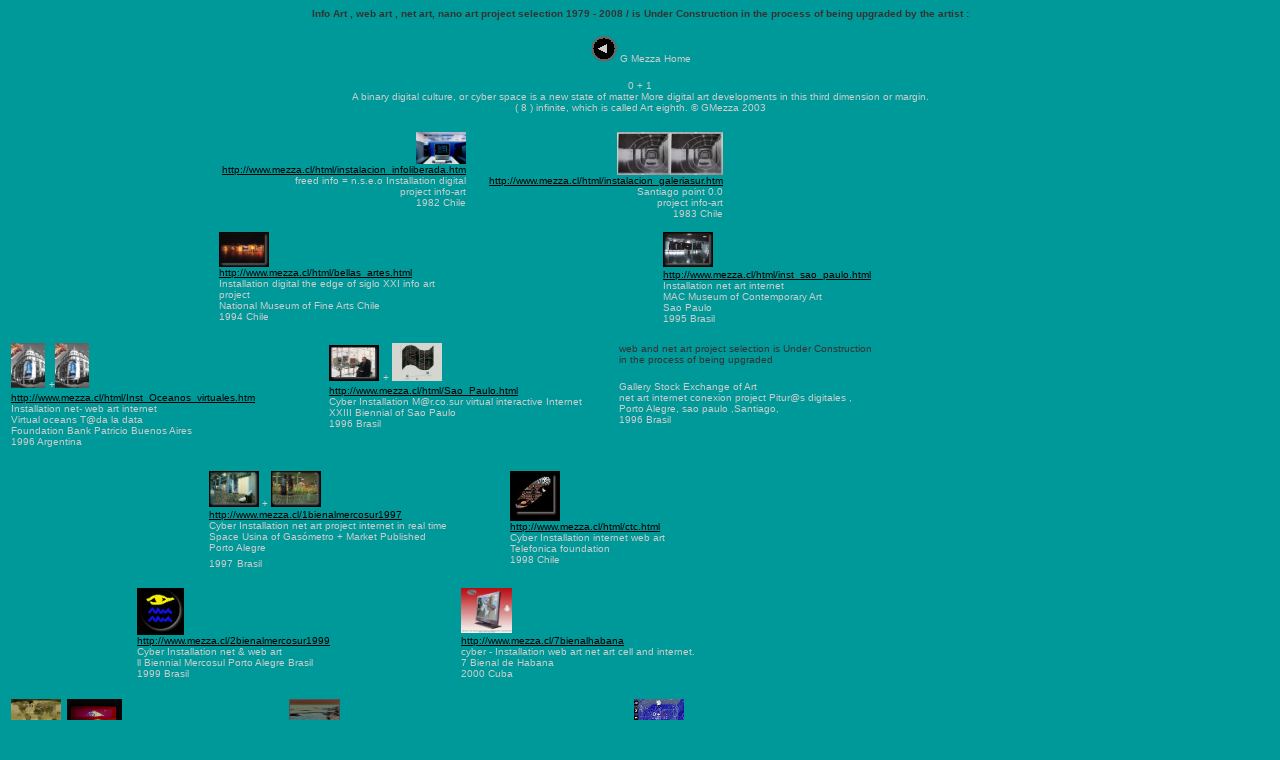

--- FILE ---
content_type: text/html
request_url: http://www.mezza.cl/english/html/web_art.htm
body_size: 3738
content:
<!--This file created 1/4/98 2:48 PM by Claris Home Page version 2.0-->

<HTML>

<HEAD>

   <TITLE>net_art</TITLE>

   <META NAME=GENERATOR CONTENT="Claris Home Page 2.0">

   <X-SAS-WINDOW TOP=56 BOTTOM=538 LEFT=6 RIGHT=726>

</HEAD>

<BODY BGCOLOR="#009999" LINK="#000000" ALINK="#000000"

VLINK="#000000" TEXT="#999999">
<DIV ALIGN="LEFT">
  <P ALIGN="center"><FONT FACE="Arial" SIZE="1" COLOR="#CCCCCC"><FONT SIZE="2" COLOR="#333333"><B><FONT SIZE="1">Info 
    Art , web art , net art, nano art project selection 1979 - 2008 / is Under 
    Construction in the process of being upgraded by the artist :</FONT></B></FONT></FONT></P>
  <P ALIGN="center"><FONT FACE="Arial" SIZE="1" COLOR="#CCCCCC"><FONT FACE="Arial" SIZE="1" COLOR="#CCCCCC"><FONT FACE="Arial" SIZE="1" COLOR="#CCCCCC"><FONT FACE="Arial" SIZE="1" COLOR="#CCCCCC"><FONT FACE="Arial" SIZE="1" COLOR="#CCCCCC"><A HREF="../index.html"><IMG SRC="../Images/iconevoltar.gif" WIDTH="27" HEIGHT="27" BORDER="0"></A> 
    G Mezza Home</FONT></FONT><br>
  </FONT></FONT></FONT></P>
  <P ALIGN="center"><FONT FACE="Arial" SIZE="1" COLOR="#CCCCCC"><FONT FACE="Arial" SIZE="1" COLOR="#CCCCCC"><FONT FACE="Arial" SIZE="1" COLOR="#CCCCCC">0 
+ 1<BR>
A binary digital culture, or cyber space is a new state of matter 
 More digital art developments in this third dimension or margin.<BR>
( 8 ) infinite, which is called Art eighth. &copy; GMezza</FONT><FONT FACE="Arial" COLOR="#99FFCC" SIZE="1"> </FONT><FONT SIZE="1" COLOR="#CCCCCC" FACE="Arial"><FONT FACE="Arial" SIZE="1" COLOR="#CCCCCC"> 2003</FONT></FONT><FONT FACE="Arial" SIZE="1" COLOR="#CCCCCC"><BR>
  </FONT></FONT></FONT></P>
  <TABLE  WIDTH=901 HEIGHT="100"> 
<TR> <TD WIDTH="175" VALIGN="TOP" ALIGN="LEFT"><DIV ALIGN="CENTER"><FONT FACE="Arial" COLOR="#CCCCCC" SIZE="1"><BR>
</FONT></DIV></TD><TD WIDTH="177" ALIGN="LEFT" VALIGN="TOP"><DIV ALIGN="RIGHT"><P><FONT FACE="Arial" SIZE="1" COLOR="#CCCCCC"><A HREF="instalacion_infoliberada.htm"><IMG SRC="../Images/museovirtualMezza/instalacion1980p.jpg" WIDTH="50" HEIGHT="32" BORDER="0"></A><BR><A HREF="instalacion_infoliberada.htm">http://www.mezza.cl/html/instalacion_infoliberada.htm</A><BR>
freed info =  n.s.e.o Installation digital <BR>project info-art <BR>1982 Chile </FONT><FONT FACE="Arial" SIZE="1" COLOR="#000000"></FONT></P></DIV></TD><TD WIDTH="181" VALIGN="TOP" ALIGN="LEFT"> 
<CENTER><P ALIGN="RIGHT"><FONT FACE="Arial" SIZE="1" COLOR="#000000"><A HREF="project_net_art_00.htm"><IMG SRC="Images/net_art/net_art_project_1983_p.jpg" WIDTH="53" HEIGHT="43" BORDER="0"><img src="Images/net_art/net_art_project_1983_p.jpg" width="53" height="43" border="0"></A><BR>
  <FONT COLOR="#CCCCCC"><A HREF="instalacion_galeriasur.htm">http://www.mezza.cl/html/instalacion_galeriasur.htm</A><BR>Santiago 
point 0.0<BR>project info-art <BR>1983 Chile </FONT></FONT></P>
</CENTER></TD><TD WIDTH="165" VALIGN="TOP" ALIGN="LEFT"><DIV ALIGN="LEFT"><FONT FACE="Arial" SIZE="1" COLOR="#CCCCCC"><A HREF="inst_sao_paulo.html"><BR></A></FONT> 
</DIV></TD></TR> </TABLE>
  <DIV ALIGN="CENTER"><DIV ALIGN="CENTER"></DIV></DIV></DIV><TABLE  WIDTH=901 HEIGHT="100"> 
<TR> <TD WIDTH="175" VALIGN="TOP" ALIGN="LEFT"><DIV ALIGN="LEFT"><FONT FACE="Arial" SIZE="1" COLOR="#CCCCCC"><FONT FACE="Arial" SIZE="1" COLOR="#CCCCCC"><FONT FACE="Arial" SIZE="1" COLOR="#CCCCCC"><BR>
        <FONT FACE="Arial" SIZE="1" COLOR="#CCCCCC"></FONT></FONT></FONT></FONT></DIV></TD><TD WIDTH="177" ALIGN="LEFT" VALIGN="TOP"><DIV ALIGN="LEFT"><FONT FACE="Arial" SIZE="1" COLOR="#CCCCCC"><A HREF="bellas_artes.html"><IMG

         SRC="../Images/museovirtualMezza/inst_salamattachica.jpg"

         WIDTH=50 HEIGHT=35 X-SAS-UseImageWidth X-SAS-UseImageHeight

         BORDER=0 ALIGN=bottom></A><BR><A HREF="bellas_artes.html">http://www.mezza.cl/html/bellas_artes.html</A><BR>Installation 
digital the edge of siglo XXI info art project<BR>National Museum of Fine Arts Chile <BR>1994 Chile</FONT><FONT FACE="Arial" SIZE="1" COLOR="#000000"><BR></FONT></DIV></TD><TD WIDTH="181" VALIGN="TOP" ALIGN="LEFT"> 
<CENTER><P ALIGN="CENTER"><FONT SIZE="1" COLOR="#CCCCCC" FACE="Arial"><FONT FACE="Arial" SIZE="1" COLOR="#CCCCCC"></FONT></FONT></P></CENTER></TD><TD WIDTH="165" VALIGN="TOP" ALIGN="LEFT"><DIV ALIGN="LEFT"><FONT SIZE="1" COLOR="#CCCCCC" FACE="Arial"><A HREF="inst_sao_paulo.html"><IMG

         SRC="../Images/museovirtualMezza/inst_saopaulochica.jpg"

         WIDTH=50 HEIGHT=35 X-SAS-UseImageWidth X-SAS-UseImageHeight

         BORDER=0 ALIGN=bottom></A><A HREF="inst_sao_paulo.html"><BR>http://www.mezza.cl/html/inst_sao_paulo.html<BR></A> 
Installation net art internet<BR>MAC Museum of Contemporary Art <BR>Sao Paulo 
<BR>1995 </FONT><FONT FACE="Arial" SIZE="1" COLOR="#CCCCCC">Brasil <A HREF="inst_sao_paulo.html"> 
<BR></A></FONT> </DIV></TD></TR> </TABLE><FONT FACE="Arial" SIZE="1" COLOR="#CCCCCC"><BR></FONT> 
<TABLE  WIDTH=900 HEIGHT="100"> <TR ALIGN="LEFT" VALIGN="TOP"> <TD width="217"><DIV ALIGN="LEFT"> 
        <P><FONT FACE="Arial" SIZE="1" COLOR="#CCCCCC"><A HREF="Inst_Oceanos_virtuales.htm"><IMG SRC="../Images/fbancop.jpg" WIDTH="34" HEIGHT="45" BORDER="0"></A></FONT> 
          <FONT SIZE="1" COLOR="#CCCCCC" FACE="Arial"><FONT FACE="Arial" SIZE="1" COLOR="#CCCCCC"></FONT>+<A HREF="Inst_Oceanos_virtuales.htm"><IMG SRC="../Images/fbancop.jpg" WIDTH="34" HEIGHT="45" BORDER="0"></A><br>
          <a href="Inst_Oceanos_virtuales.htm">http://www.mezza.cl/html/Inst_Oceanos_virtuales.htm          </a><BR>
          Installation net- web art internet <BR>
          Virtual oceans T@da la data <BR>
          Foundation Bank Patricio Buenos Aires <BR>
        1996<A HREF="accion_arte_lineaecuador.htm"></A> Argentina <FONT FACE="Arial" SIZE="1" COLOR="#CCCCCC"><FONT FACE="Arial" SIZE="1" COLOR="#CCCCCC"><FONT FACE="Arial" SIZE="1" COLOR="#CCCCCC"></FONT></FONT></FONT></FONT></P>
      </DIV></TD><TD width="222"><DIV ALIGN="LEFT"><P><FONT FACE="Arial" SIZE="1" COLOR="#CCCCCC"><A HREF="http://www.mezza.cl/html/Sao_Paulo.html"><IMG

         SRC="Images/net_art/mezzavirtual3chica.jpg"

         WIDTH=50 HEIGHT=36 X-SAS-UseImageWidth X-SAS-UseImageHeight

         BORDER=0 ALIGN=bottom></A></FONT> <FONT SIZE="1" FACE="Arial" COLOR="#CCCCCC">+ 
<A HREF="http://www.mezza.cl/html/Sao_Paulo.html"><IMG SRC="Images/net_art/psaochica.jpg" WIDTH="50" HEIGHT="38" BORDER="0"></A> 
<A HREF="Sao_Paulo.html"><BR>http://www.mezza.cl/html/Sao_Paulo.html</A><BR>Cyber 
Installation M@r.co.sur virtual interactive Internet <BR>XXIII Biennial of Sao Paulo<BR>1996 
Brasil </FONT></P></DIV></TD><TD width="222"><FONT FACE="Arial" SIZE="1" COLOR="#333333">web 
and net art project selection is Under Construction<BR> in the process of being 
upgraded </FONT><P><FONT FACE="Arial" SIZE="1" COLOR="#CCCCCC">Gallery Stock Exchange of Art <BR> net art internet conexion project Pitur@s digitales ,<BR>Porto 
Alegre, sao paulo ,Santiago, <BR>1996 Brasil</FONT></P></TD></TR> </TABLE>
<BR><TABLE  WIDTH=900 HEIGHT="100"> 
<TR ALIGN="LEFT" VALIGN="TOP"> <TD WIDTH="194"> <DIV ALIGN="LEFT"></DIV></TD><TD WIDTH="297"><DIV ALIGN="LEFT"><FONT FACE="Arial" SIZE="1" COLOR="#CCCCCC"><A HREF="usina.html"><IMG

         SRC="../Images/museovirtualMezza/inst_usinachica.jpg" WIDTH=50

         HEIGHT=36 X-SAS-UseImageWidth X-SAS-UseImageHeight BORDER=0

         ALIGN=bottom></A> + <A HREF="http://www.mezza.cl/1bienalmercosur1997/"><IMG SRC="../Images/museovirtualMezza/inst_mercadochica.jpg" WIDTH="50" HEIGHT="36" BORDER="0"></A><BR> 
</FONT><FONT FACE="Arial" SIZE="1" COLOR="#CCCCCC"><A HREF="1bienalmercosur1997/">http://www.mezza.cl/1bienalmercosur1997</A><BR>Cyber 
Installation net art project internet in real time <BR>Space Usina of Gas&oacute;metro 
+ Market Published<BR> Porto Alegre <BR>1997</FONT> <FONT FACE="Arial" SIZE="1" COLOR="#CCCCCC"><A HREF="http://www.mezza.cl/2bienalmercosur1999"></A>Brasil 
</FONT></DIV></TD><TD WIDTH="393"><P ALIGN="LEFT"><FONT FACE="Arial" SIZE="1" COLOR="#CCCCCC"><A HREF="http://www.mezza.cl/html/ctc.html"><IMG SRC="Images/net_art/telefonica.jpg" WIDTH="50" HEIGHT="50" BORDER="0"><BR></A></FONT><FONT FACE="Arial" SIZE="1" COLOR="#000000"><A HREF="ctc.html">http://www.mezza.cl/html/ctc.html</A></FONT><FONT FACE="Arial" SIZE="1" COLOR="#CCCCCC"><BR> 
Cyber Installation internet web art <BR>Telefonica foundation<BR>1998 Chile </FONT></P></TD></TR> 
</TABLE><FONT FACE="Arial" SIZE="1" COLOR="#CCCCCC"><BR></FONT><table  width=900 HEIGHT="100"> 
<tr ALIGN="LEFT" VALIGN="TOP"> <td width="122"> <DIV ALIGN="LEFT"><P>&nbsp;</P></DIV></td><td width="320"> 
<DIV ALIGN="LEFT"><FONT FACE="Arial" COLOR="#CCCCCC" SIZE="1"><a href="http://www.mezza.cl/2bienalmercosur1999"><img src="../Images/2bienal.jpg" width="47" height="47" border="0" align="middle"></a><A HREF="2bienalmercosur1999/"><BR>
  http://www.mezza.cl/2bienalmercosur1999<BR></A>Cyber 
Installation net &amp; web art <BR>ll Biennial Mercosul Porto Alegre Brasil <BR>1999 
Brasil </FONT> </DIV></td><td width="442"> <DIV ALIGN="LEFT"><FONT FACE="Arial" COLOR="#CCCCCC" SIZE="1"><A HREF="bienalcuba.html"><IMG SRC="Images/net_art/habana1.jpg" WIDTH="51" HEIGHT="45" BORDER="0"></A><FONT COLOR="#000000"><A HREF="7bienalhabana/"><BR>http://www.mezza.cl/7bienalhabana</A></FONT><BR>cyber 
- Installation web art net art cell and internet.<BR>7 Bienal de Habana <BR> 
2000 Cuba </FONT></DIV></td></tr> </table>
<FONT FACE="Arial" SIZE="1" COLOR="#CCCCCC"><BR></FONT><TABLE  WIDTH=900 HEIGHT="100"> 
<TR ALIGN="LEFT" VALIGN="TOP"> <TD WIDTH="245"> <DIV ALIGN="LEFT">
  <P><FONT FACE="Arial" COLOR="#CCCCCC" SIZE="1"><A HREF="http://www.mezza.cl/animal/"><IMG

         SRC="Images/net_art/proyani.gif"

         WIDTH=50 HEIGHT=33 X-SAS-UseImageWidth X-SAS-UseImageHeight

         BORDER=0 ALIGN=bottom>+</A><font face="Arial" size="1" color="#CCCCCC"><font face="Arial" size="1" color="#CCCCCC"><font face="Arial" size="1" color="#CCCCCC"><font face="Arial" size="1" color="#CCCCCC"><img src="../Images/mezzagif3.GIF" width="55" height="33"></font></font></font></font><A HREF="http://www.mezza.cl/animal/"><BR>
  </A></FONT><FONT FACE="Arial" COLOR="#CCCCCC" SIZE="1"><A HREF="animal/">http://www.mezza.cl/animal<BR>
  </A></FONT><FONT FACE="Arial" COLOR="#CCCCCC" SIZE="1">CyberInstalaci&oacute;n 
0 + 1 = 8 infinite <BR>Animal Gallery<BR> 2001<BR>Chile </FONT><BR></P>
</DIV></TD><TD WIDTH="305"> 
<DIV ALIGN="LEFT"> <A HREF="netart_artist_online.htm"><IMG SRC="Images/net_art/mezza_on_line_p.jpg" WIDTH="51" HEIGHT="33" BORDER="0"></A><FONT FACE="Arial" SIZE="1" COLOR="#333333"><A HREF="netart_artist_online.htm"><BR>http://www.mezza.cl/html/netart_artist_online.htm</A></FONT><BR><FONT COLOR="#CCCCCC" FACE="Arial" SIZE="1">net 
art project cachagua <BR>2002 Gonzalo Mezza ARTIST ON LINE<BR> 5 . 6 . 2002 / 
17. 8. 2003 <BR>Chile </FONT></DIV></TD><TD WIDTH="241"> <DIV ALIGN="LEFT"><FONT FACE="Arial" SIZE="1" COLOR="#CCCCCC"><A HREF="proyectomavi.html"><IMG SRC="../Images/Mezza_invitacion_web.jpg" WIDTH="50" HEIGHT="49" BORDER="0"> 
<BR>http://www.mezza.cl/html/proyectomavi.html<BR></A>0+1</FONT> <FONT FACE="Arial" SIZE="1" COLOR="#CCCCCC"><BR> 
e-Evolution </FONT> <FONT SIZE="1" FACE="Arial" COLOR="#CCCCCC">retrospective 
on line in real Time.<BR>9 webcam , net art, internet<BR>Museum of Visual Arts 
MAVI<BR> 2003</FONT> <FONT COLOR="#CCCCCC" FACE="Arial" SIZE="1">Chile </FONT></DIV></TD></TR> 
</TABLE><BR><TABLE  WIDTH=900 HEIGHT="100"> <TR ALIGN="LEFT" VALIGN="TOP"> <TD WIDTH="246"> 
<DIV ALIGN="LEFT"></DIV></TD><TD WIDTH="314"><DIV ALIGN="LEFT"><FONT FACE="Arial" SIZE="1" COLOR="#CCCCCC"><A HREF="proyecto_6bienal_video.htm"><IMG SRC="../6bienalvideo/adn_6p.jpg" WIDTH="50" HEIGHT="31" BORDER="0"><BR>http://www.mezza.cl/html/proyecto_6bienal_video.htm<BR></A>0+1 
= ADN<BR>Installation project net art internet.<BR>MAC Museum of Contemporary Art<BR>2003</FONT> 
</DIV></TD><TD WIDTH="324"><P ALIGN="LEFT"><FONT FACE="Arial" SIZE="1" COLOR="#CCCCCC"><BR><BR></FONT></P></TD></TR> 
</TABLE><FONT FACE="Arial" SIZE="1" COLOR="#CCCCCC"><BR></FONT><TABLE  WIDTH=900 HEIGHT="100"> 
<TR ALIGN="LEFT" VALIGN="TOP"> <TD WIDTH="220"> <DIV ALIGN="RIGHT"><FONT FACE="Arial" SIZE="1" COLOR="#CCCCCC"><A HREF="http://www.mezza.cl/html/project_8=8.htm"><IMG SRC="../project_8=8/insta_8=8p.jpg" WIDTH="52" HEIGHT="37" BORDER="0"></A> 
<BR><A HREF="project_8=8.htm">http://www.mezza.cl/html/project_8=8.htm</A><BR>8=8<BR> 
Free Space<BR>Installation project net art cell -internet<BR> 5 Biennial 
Mercosul Brazil <A HREF="http://www.mezza.cl/html/project_8=8.htm"> <BR></A>2005</FONT> 
</DIV></TD><TD WIDTH="222"><DIV ALIGN="RIGHT"><FONT FACE="Arial" SIZE="1" COLOR="#CCCCCC"><A HREF="http://www.mezza.cl/html/installation_ministeriochile.htm"><IMG SRC="../mural_ministerio/philips4633.jpg" WIDTH="51" HEIGHT="29" BORDER="0"></A> 
+ <A HREF="http://www.mezza.cl/html/installation_ministeriochile.htm"><IMG SRC="../mural_ministerio/ministerio5.jpg" WIDTH="50" HEIGHT="31" BORDER="0"></A> 
+ <A HREF="http://www.mezza.cl/html/installation_ministeriochile.htm"><IMG SRC="../mural_ministerio/philips4632.jpg" WIDTH="51" HEIGHT="32" BORDER="0"></A><BR><FONT COLOR="#000000" FACE="Arial" SIZE="1"><A HREF="installation_ministeriochile.htm">http://www.mezza.cl/html/installation_ministeriochile.htm</A><BR>web 
cam an net art project Wall Department Education of Chile <BR></FONT><FONT FACE="Arial" SIZE="1" COLOR="#CCCCCC">5 
+ 5 = infinite <BR>Cyber Spacio digital<BR>Chile <BR>2005</FONT> </FONT></DIV></TD><TD WIDTH="195"> 
<DIV ALIGN="RIGHT"></DIV></TD></TR> </TABLE><TABLE  WIDTH=900 HEIGHT="100"> <TR ALIGN="LEFT" VALIGN="TOP"><TD WIDTH="233"><P ALIGN="RIGHT"><FONT FACE="Arial" SIZE="1" COLOR="#CCCCCC"><A HREF="project_8=8_ccplm.htm"><IMG SRC="../Images/museovirtualMezza/project_8=8_ccplm_p.jpg" WIDTH="50" HEIGHT="37" BORDER="0">http://www.mezza.cl/html/project_8=8_ccplm.htm</A><BR>Cultural center Palace of la Moneda - Chile <BR>project net art <BR>chile <BR>2006<BR><BR></FONT></P></TD><TD WIDTH="173"> 
<DIV ALIGN="RIGHT"> </DIV></TD><TD WIDTH="239"><P ALIGN="LEFT"><FONT FACE="Arial" SIZE="1" COLOR="#CCCCCC"><A HREF="project_bienal_3000.htm"><IMG SRC="../Images/museovirtualMezza/pop8=8.GIF" WIDTH="46" HEIGHT="33"><BR>http://www.mezza.cl/html/project_bienal_3000.htm</A><BR>( 
8 = 8 ) j.u.n.t.o.s.p.o.d.e.m.o.s <BR>net-link art project Mezza .Biennial 3000<BR> 
Sao Paulo Brazil 2006</FONT></P><P ALIGN="RIGHT"><FONT FACE="Arial" SIZE="1" COLOR="#CCCCCC"><BR><BR></FONT></P></TD><TD WIDTH="235"><DIV ALIGN="LEFT"></DIV></TD></TR> </TABLE><BR><TABLE  WIDTH=900 HEIGHT="100"> 
<TR ALIGN="LEFT" VALIGN="TOP"><TD WIDTH="233"><P ALIGN="RIGHT"><FONT FACE="Arial" SIZE="1" COLOR="#CCCCCC"><A HREF="project_8_bytes.htm"><IMG SRC="Images/net_art/Project_cd_8_gif.gif" WIDTH="52" HEIGHT="36"><BR>
        http://www.mezza.cl/html/project_8_bytes.htm<BR>
        </A></FONT><FONT SIZE="1" COLOR="#FFFFFF" FACE="Arial">00000008 bytes 
        Free information /<BR>
        net-art Poli- Installation<BR>
        Concepcion Chile 2006</FONT></P></TD><TD WIDTH="174"> 
<DIV ALIGN="RIGHT"> </DIV></TD><TD WIDTH="238"><P ALIGN="LEFT"><font color="#6666CC" face="Arial" size="1"><font color="#999999"><font color="#999999"><font color="#6666CC" face="Arial" size="1"><font color="#999999"><font color="#999999"><font color="#6666CC" face="Arial" size="1"><font color="#999999"><font color="#999999"><font color="#6666CC" face="Arial" size="1"><font color="#999999"><font color="#6666CC" face="Arial" size="1"><font color="#999999"><font color="#999999"><font color="#6666CC" face="Arial" size="1"><font color="#999999"><font color="#6666CC" face="Arial" size="1"><font color="#999999"><font color="#999999"><font color="#6666CC" face="Arial" size="1"><font color="#999999"><font color="#999999"><font color="#6666CC" face="Arial" size="1"><font color="#999999"><font color="#6666CC" face="Arial" size="1"><font color="#999999"><font color="#999999"><font color="#6666CC" face="Arial" size="1"><font color="#6666CC" face="Arial" size="1"><font color="#999999"><font color="#999999"><font color="#6666CC" face="Arial" size="1"><font color="#999999"><font color="#999999"><font color="#6666CC" face="Arial" size="1"><font color="#999999"><font color="#999999"><font color="#6666CC" face="Arial" size="1"><font color="#999999"><font color="#6666CC" face="Arial" size="1"><font color="#999999"><font color="#999999"><font color="#6666CC" face="Arial" size="1"><font color="#999999"><font color="#6666CC" face="Arial" size="1"><font color="#999999"><font color="#999999"><font color="#6666CC" face="Arial" size="1"><font color="#999999"><font color="#999999"><font color="#6666CC" face="Arial" size="1"><font color="#999999"><font color="#6666CC" face="Arial" size="1"><font color="#999999"><font color="#999999"><font color="#6666CC" face="Arial" size="1"><font color="#999999"><font color="#6666CC" face="Arial" size="1"><font color="#999999"><font color="#999999"><font color="#6666CC" face="Arial" size="1"><font color="#999999"><font color="#999999"><font color="#6666CC" face="Arial" size="1"><font color="#999999"><font color="#999999"><font color="#6666CC" face="Arial" size="1"><font color="#999999"><font color="#6666CC" face="Arial" size="1"><font color="#999999"><font color="#999999"><font color="#6666CC" face="Arial" size="1"><font color="#999999"><font color="#6666CC" face="Arial" size="1"><font color="#999999"><font color="#999999"><font color="#6666CC" face="Arial" size="1"><font color="#999999"><font color="#999999"><font color="#6666CC" face="Arial" size="1"><font color="#999999"><font color="#6666CC" face="Arial" size="1"><font color="#999999"><font color="#999999"><font color="#6666CC" face="Arial" size="1"><font color="#999999"><font color="#6666CC" face="Arial" size="1"><font color="#999999"><font color="#999999"><font color="#6666CC" face="Arial" size="2"><font size="3"><font color="#6666CC" face="Arial" size="2"><font color="#6666CC" face="Arial" size="2"><font size="3"><font color="#6666CC" face="Arial" size="2"><font color="#6666CC" face="Arial" size="2"><font size="3"><font color="#6666CC" face="Arial" size="2"><font color="#6666CC" face="Arial" size="2"><font size="3"><font size="3"><font size="1"><i><font size="1"><font color="#999999"><font color="#999999"><font color="#660033" face="Arial" size="1"><font color="#663333"><font color="#6666CC" face="Arial" size="1"><font color="#999999"><font color="#999999"><font color="#6666CC" face="Arial" size="1"><font color="#999999"><font color="#999999"><font color="#6666CC" face="Arial" size="1"><font color="#999999"><font color="#6666CC" face="Arial" size="1"><font color="#999999"><font color="#999999"><font color="#6666CC" face="Arial" size="1"><font color="#999999"><font face="Arial" size="1" color="#666666"><img src="Images/net_art/8%20planetas%20project%20%20ok.jpg" width="118" height="65"></font></font></font></font></font></font></font></font></font></font></font></font></font></font></font></font></font></font></font></i></font></font></font></font></font></font></font></font></font></font></font></font></font></font></font></font></font></font></font></font></font></font></font></font></font></font></font></font></font></font></font></font></font></font></font></font></font></font></font></font></font></font></font></font></font></font></font></font></font></font></font></font></font></font></font></font></font></font></font></font></font></font></font></font></font></font></font></font></font></font></font></font></font></font></font></font></font></font></font></font></font></font></font></font></font></font></font></font></font></font></font></font></font></font></font></font></font></font></font></font></font></font><FONT COLOR="#999999" SIZE="1"><FONT SIZE="2"><br>
    <a href="netart_8_planetas.html">netart_8_planetas.html</a><BR>
        <font color="#FFFFFF" size="1" face="arial">&quot; It is well, but one (8) in my perception <BR>
Octave of Art and the infinite {infinity} (8)  &quot; </font></FONT></FONT><br>
<br>
<font color="#FFFFFF" size="1" face="arial">&nbsp;i.n.c.o.n.e.x.i.o.n. Proyect 2006 </font></P>
  <P ALIGN="RIGHT"><FONT FACE="Arial" SIZE="1" COLOR="#CCCCCC"><BR><BR></FONT></P></TD><TD WIDTH="235"><DIV ALIGN="LEFT"><FONT FACE="Arial" SIZE="-2" COLOR="#000000"><IMG SRC="../Images/museovirtualMezza/restricted_image_black.jpg" WIDTH="96" HEIGHT="96"></FONT><FONT FACE="Arial" SIZE="1" COLOR="#CCCCCC"><BR>
        Mural Metro Installation Multimedial<br>
        -2007 </FONT></DIV></TD></TR> </TABLE>
<P>&nbsp;</P>
</BODY>

</HTML>

